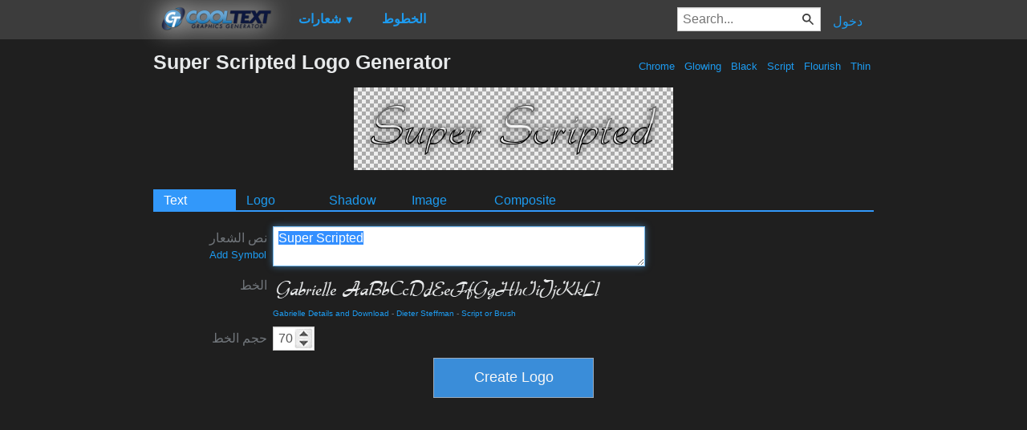

--- FILE ---
content_type: text/html; charset=utf-8
request_url: https://www.google.com/recaptcha/api2/aframe
body_size: 265
content:
<!DOCTYPE HTML><html><head><meta http-equiv="content-type" content="text/html; charset=UTF-8"></head><body><script nonce="9CX2g70EEN83tjiEnnL7iA">/** Anti-fraud and anti-abuse applications only. See google.com/recaptcha */ try{var clients={'sodar':'https://pagead2.googlesyndication.com/pagead/sodar?'};window.addEventListener("message",function(a){try{if(a.source===window.parent){var b=JSON.parse(a.data);var c=clients[b['id']];if(c){var d=document.createElement('img');d.src=c+b['params']+'&rc='+(localStorage.getItem("rc::a")?sessionStorage.getItem("rc::b"):"");window.document.body.appendChild(d);sessionStorage.setItem("rc::e",parseInt(sessionStorage.getItem("rc::e")||0)+1);localStorage.setItem("rc::h",'1769915397927');}}}catch(b){}});window.parent.postMessage("_grecaptcha_ready", "*");}catch(b){}</script></body></html>